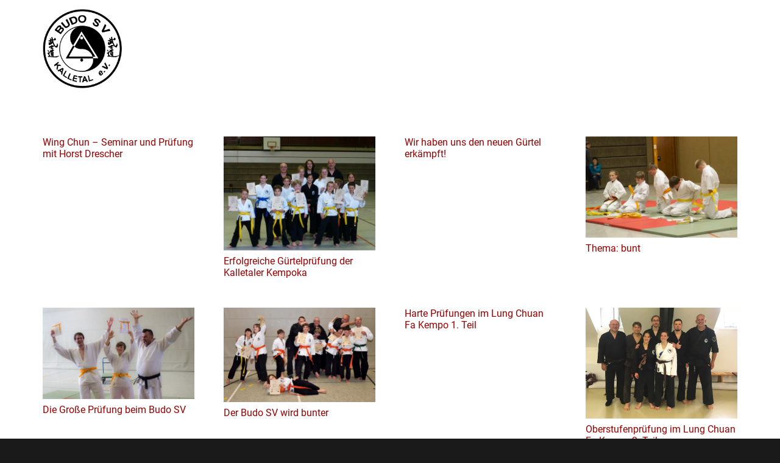

--- FILE ---
content_type: text/css
request_url: https://budo-sv-kalletal.de/wp-content/themes/budo-sv-kalletal-theme/style.css?ver=8.41
body_size: 7
content:
/*
Theme Name: BudoSV Theme
Template: Impreza
Version: 1.0
Author:	wr
*/

/*Add your own styles here:*/


--- FILE ---
content_type: image/svg+xml
request_url: https://budo-sv-kalletal.de/wp-content/uploads/2021/02/hd-logo.svg
body_size: 50688
content:
<svg id="Ebene_1" data-name="Ebene 1" xmlns="http://www.w3.org/2000/svg" xmlns:xlink="http://www.w3.org/1999/xlink" viewBox="0 0 562.07 102.24"><title>hd-logo</title><path d="M194.18,61.36l2.58-21.06a.43.43,0,0,1,.16-.26.41.41,0,0,1,.28-.11h6.48a6.48,6.48,0,0,1,4.47,1.45,5,5,0,0,1,1.63,3.91c0,.18,0,.51-.06,1l-1.12,9.16a6.81,6.81,0,0,1-2.43,4.6A7.86,7.86,0,0,1,201,61.74h-6.48C194.29,61.74,194.18,61.61,194.18,61.36ZM199,58l2.5,0a2.53,2.53,0,0,0,1.9-.83,4.14,4.14,0,0,0,1-2.2l1-8.16a3.78,3.78,0,0,0,0-.56,2.72,2.72,0,0,0-.57-1.84,2.09,2.09,0,0,0-1.64-.65h-2.46a.21.21,0,0,0-.19.15l-1.71,14C198.88,57.92,198.92,58,199,58Z" transform="translate(0 0.08)"/><path d="M223.83,54.79a.36.36,0,0,1-.4.37h-8a.14.14,0,0,0-.16.16c0,.27,0,.62,0,1.06a2,2,0,0,0,.58,1.37,2,2,0,0,0,1.42.5,2.58,2.58,0,0,0,1.31-.39,2.68,2.68,0,0,0,.9-1,.45.45,0,0,1,.5-.25l3.11.65c.25.06.31.22.19.47a7.11,7.11,0,0,1-2.57,3.16,6.89,6.89,0,0,1-3.91,1.1,6,6,0,0,1-4.11-1.26A5.11,5.11,0,0,1,211,57.09c0-.2,0-.54,0-1a22.72,22.72,0,0,1,.15-2.37,16.42,16.42,0,0,1,.56-3,6.9,6.9,0,0,1,2.46-3.79,7,7,0,0,1,4.37-1.42A5.69,5.69,0,0,1,222.69,47a5.27,5.27,0,0,1,1.52,3.94A23.25,23.25,0,0,1,223.83,54.79Zm-7.13-5a2.69,2.69,0,0,0-.84,1.35,10.78,10.78,0,0,0-.25,1.19.13.13,0,0,0,.15.15h3.93a.13.13,0,0,0,.15-.15,8.47,8.47,0,0,0,.07-1.19,1.85,1.85,0,0,0-.49-1.35,1.73,1.73,0,0,0-1.32-.52A2.07,2.07,0,0,0,216.7,49.76Z" transform="translate(0 0.08)"/><path d="M235.37,45.83a.39.39,0,0,1,.27-.11h3.55a.33.33,0,0,1,.25.11.32.32,0,0,1,.06.27l-1.87,15.26a.49.49,0,0,1-.15.27.45.45,0,0,1-.28.11h-3.53a.3.3,0,0,1-.24-.11.29.29,0,0,1-.07-.27l.1-.78c0-.14-.07-.16-.19-.06A4.19,4.19,0,0,1,229.88,62a4.32,4.32,0,0,1-3-1,4,4,0,0,1-1.15-3.1q0-.29.06-.9L227.1,46.1a.54.54,0,0,1,.14-.27.39.39,0,0,1,.27-.11h3.55a.33.33,0,0,1,.25.11.32.32,0,0,1,.06.27l-1.21,9.78a1.84,1.84,0,0,0,0,.47,2.08,2.08,0,0,0,.42,1.37,1.55,1.55,0,0,0,1.24.5,2,2,0,0,0,1.51-.66,3.17,3.17,0,0,0,.76-1.74l1.18-9.72A.54.54,0,0,1,235.37,45.83Z" transform="translate(0 0.08)"/><path d="M249.76,48.92a.36.36,0,0,1-.26.11h-2.34a.13.13,0,0,0-.15.15l-.87,7a2.11,2.11,0,0,0,0,.47A1.12,1.12,0,0,0,247.44,58h.63a.31.31,0,0,1,.25.11.3.3,0,0,1,.06.26l-.38,3c0,.25-.17.38-.4.38s-.86,0-1.53,0a6.51,6.51,0,0,1-3.22-.64,2.57,2.57,0,0,1-1.08-2.42,6.84,6.84,0,0,1,.07-.81l1.09-8.72c0-.1-.05-.15-.16-.15H241.4a.33.33,0,0,1-.25-.11.32.32,0,0,1-.06-.27l.31-2.55a.54.54,0,0,1,.14-.27.37.37,0,0,1,.27-.11h1.37q.18,0,.18-.15L243.8,42a.5.5,0,0,1,.14-.27.36.36,0,0,1,.26-.11h3.37a.34.34,0,0,1,.25.11.31.31,0,0,1,.06.27l-.44,3.58c0,.1,0,.15.13.15h2.33a.31.31,0,0,1,.25.11.29.29,0,0,1,.07.27l-.32,2.55A.47.47,0,0,1,249.76,48.92Z" transform="translate(0 0.08)"/><path d="M253.46,62,252,60.83a3.52,3.52,0,0,1-1.5-3,3.6,3.6,0,0,1,0-.56l0-.25a.45.45,0,0,1,.14-.26.36.36,0,0,1,.26-.11h3.34a.3.3,0,0,1,.24.11.27.27,0,0,1,.07.26v.06a1.15,1.15,0,0,0,.45,1.13,2.26,2.26,0,0,0,1.45.43,2.13,2.13,0,0,0,1.38-.43,1.34,1.34,0,0,0,.55-1.09.87.87,0,0,0-.48-.81,9.62,9.62,0,0,0-1.58-.66c-.77-.27-1.22-.43-1.37-.5a7.13,7.13,0,0,1-2.54-1.48,3.4,3.4,0,0,1-1-2.6,5.29,5.29,0,0,1,2.07-4.28,7.17,7.17,0,0,1,4.41-1.32,6,6,0,0,1,3.93,1.18,4,4,0,0,1,1.43,3.21,5.89,5.89,0,0,1,0,.68.38.38,0,0,1-.41.35h-3.27a.34.34,0,0,1-.25-.11.32.32,0,0,1-.06-.27v-.09a1.18,1.18,0,0,0-.37-1.09,1.9,1.9,0,0,0-1.34-.44,2.23,2.23,0,0,0-1.42.45,1.36,1.36,0,0,0-.58,1.08,1.05,1.05,0,0,0,.55.95,8.49,8.49,0,0,0,1.73.7l.93.31A9,9,0,0,1,261.7,54a3.26,3.26,0,0,1,1.07,2.6,4.33,4.33,0,0,1,0,.6,4.87,4.87,0,0,1-2.09,3.52A7.74,7.74,0,0,1,256.07,62Z" transform="translate(0 0.08)"/><path d="M266.32,60.66A4.85,4.85,0,0,1,264.73,57a18.37,18.37,0,0,1,.16-3.36,30.11,30.11,0,0,1,.65-3.3A6.54,6.54,0,0,1,268,46.8a7.25,7.25,0,0,1,4.33-1.33,6,6,0,0,1,4,1.28A4.69,4.69,0,0,1,278,50.12a2.1,2.1,0,0,1,0,.43,2.67,2.67,0,0,1,0,.47.41.41,0,0,1-.4.4l-3.52.35H274c-.19,0-.28-.12-.28-.35v-.31a3,3,0,0,0-.07-.43,1.76,1.76,0,0,0-.59-1,1.79,1.79,0,0,0-1.21-.41,2,2,0,0,0-1.39.52,2.82,2.82,0,0,0-.83,1.35,17,17,0,0,0-.49,2.59,18,18,0,0,0-.16,2.09,4.17,4.17,0,0,0,0,.59,2.17,2.17,0,0,0,.5,1.35,1.61,1.61,0,0,0,1.25.49,2.26,2.26,0,0,0,1.46-.49,2.3,2.3,0,0,0,.78-1.26l.09-.37a.74.74,0,0,1,.19-.27.27.27,0,0,1,.25-.08l3.49.32a.32.32,0,0,1,.28.34,1.07,1.07,0,0,1-.07.34l-.09.34a6.2,6.2,0,0,1-2.41,3.59,7.39,7.39,0,0,1-4.41,1.3A5.87,5.87,0,0,1,266.32,60.66Z" transform="translate(0 0.08)"/><path d="M291.58,46.63a4.55,4.55,0,0,1,1.06,3.21,8.15,8.15,0,0,1-.06,1.12l-1.28,10.4a.36.36,0,0,1-.12.27.43.43,0,0,1-.28.11h-3.52a.31.31,0,0,1-.25-.11.32.32,0,0,1-.06-.27l1.18-9.78a2.67,2.67,0,0,0,0-.47,2,2,0,0,0-.43-1.37,1.56,1.56,0,0,0-1.22-.5,2,2,0,0,0-1.48.64,3.07,3.07,0,0,0-.76,1.73l-1.22,9.75a.36.36,0,0,1-.12.27.43.43,0,0,1-.28.11h-3.52a.31.31,0,0,1-.25-.11.32.32,0,0,1-.06-.27l2.58-21.06a.51.51,0,0,1,.14-.26.39.39,0,0,1,.27-.11h3.52a.34.34,0,0,1,.25.11.3.3,0,0,1,.06.26L285,47c0,.06,0,.1.06.11s.09,0,.16-.11a4.23,4.23,0,0,1,3.39-1.5A3.88,3.88,0,0,1,291.58,46.63Z" transform="translate(0 0.08)"/><path d="M307.25,54.79a.36.36,0,0,1-.4.37h-8c-.1,0-.15.05-.15.16,0,.27,0,.62,0,1.06a2,2,0,0,0,.57,1.37,2,2,0,0,0,1.42.5,2.58,2.58,0,0,0,1.31-.39,2.68,2.68,0,0,0,.9-1c.15-.21.31-.3.5-.25l3.11.65c.25.06.32.22.19.47a7.11,7.11,0,0,1-2.57,3.16,6.87,6.87,0,0,1-3.91,1.1,6,6,0,0,1-4.11-1.26,5.11,5.11,0,0,1-1.62-3.63c0-.2,0-.54,0-1a22.72,22.72,0,0,1,.15-2.37,17.29,17.29,0,0,1,.56-3,6.86,6.86,0,0,1,2.47-3.79A7,7,0,0,1,302,45.47,5.73,5.73,0,0,1,306.12,47a5.3,5.3,0,0,1,1.51,3.94A23.25,23.25,0,0,1,307.25,54.79Zm-7.13-5a2.69,2.69,0,0,0-.84,1.35A10.78,10.78,0,0,0,299,52.3a.13.13,0,0,0,.15.15h3.93a.14.14,0,0,0,.16-.15,8.8,8.8,0,0,0,.06-1.19,1.85,1.85,0,0,0-.49-1.35,1.73,1.73,0,0,0-1.32-.52A2.07,2.07,0,0,0,300.12,49.76Z" transform="translate(0 0.08)"/><path d="M319.53,45.88a.45.45,0,0,1,.12.5L318.59,50c-.06.25-.21.32-.43.22a3.07,3.07,0,0,0-1.66,0,2.72,2.72,0,0,0-1.6.85,3,3,0,0,0-.82,1.83L313,61.36a.37.37,0,0,1-.13.27.43.43,0,0,1-.28.11h-3.52a.33.33,0,0,1-.25-.11.32.32,0,0,1-.06-.27l1.87-15.26a.54.54,0,0,1,.14-.27.36.36,0,0,1,.26-.11h3.52a.37.37,0,0,1,.27.11.3.3,0,0,1,.08.27l-.16,1.24c0,.09,0,.13,0,.14a.13.13,0,0,0,.13-.07,3.69,3.69,0,0,1,3.17-1.9A2.76,2.76,0,0,1,319.53,45.88Z" transform="translate(0 0.08)"/><path d="M325.76,61.36l2.58-21.06a.48.48,0,0,1,.16-.26.41.41,0,0,1,.28-.11h3.52a.33.33,0,0,1,.25.11.3.3,0,0,1,.06.26l-1,8.29a.09.09,0,0,0,.05.12s.09,0,.11-.06l6.45-8.47a.55.55,0,0,1,.46-.25h3.9c.19,0,.28.06.28.19a.58.58,0,0,1-.09.25l-6.7,8.94a.51.51,0,0,0,0,.21l4.48,11.78a.35.35,0,0,1,0,.16c0,.18-.11.28-.34.28h-3.89a.38.38,0,0,1-.38-.28l-3.24-8.54q-.09-.2-.21,0l-1.62,2a.38.38,0,0,0-.07.18L330,61.36a.47.47,0,0,1-.14.27.36.36,0,0,1-.26.11H326.1C325.87,61.74,325.76,61.61,325.76,61.36Z" transform="translate(0 0.08)"/><path d="M352.28,45.83a.37.37,0,0,1,.27-.11h3.52a.34.34,0,0,1,.25.11.32.32,0,0,1,.06.27l-1.87,15.26a.54.54,0,0,1-.14.27.39.39,0,0,1-.27.11h-3.52a.34.34,0,0,1-.25-.11.32.32,0,0,1-.06-.27l.13-1.12c0-.08,0-.13,0-.14s-.09,0-.13.08a4.21,4.21,0,0,1-3.55,1.8,3.88,3.88,0,0,1-3.16-1.32A5.59,5.59,0,0,1,342.39,57a23,23,0,0,1,.22-3.33,19.35,19.35,0,0,1,.68-3.49,6.68,6.68,0,0,1,2-3.47,5.14,5.14,0,0,1,3.52-1.27,3.08,3.08,0,0,1,3,1.72c0,.06.08.09.11.09s.05,0,.05-.12l.15-1.06A.54.54,0,0,1,352.28,45.83Zm-1.07,7.9a16.78,16.78,0,0,0,.12-1.93,7.33,7.33,0,0,0,0-.78,1.85,1.85,0,0,0-.45-1.28,1.58,1.58,0,0,0-1.23-.5,2,2,0,0,0-1.33.5,2.77,2.77,0,0,0-.82,1.31,14.25,14.25,0,0,0-.5,2.68,13.71,13.71,0,0,0-.16,2.68,2,2,0,0,0,.5,1.31,1.61,1.61,0,0,0,1.22.5,1.94,1.94,0,0,0,1.34-.52,3,3,0,0,0,.81-1.32A19.21,19.21,0,0,0,351.21,53.73Z" transform="translate(0 0.08)"/><path d="M368,45.88a.45.45,0,0,1,.12.5L367,50c-.06.25-.21.32-.43.22a3.41,3.41,0,0,0-.88-.13,3.33,3.33,0,0,0-.78.1,2.72,2.72,0,0,0-1.6.85,3.11,3.11,0,0,0-.83,1.83l-1.05,8.53a.37.37,0,0,1-.13.27.43.43,0,0,1-.28.11h-3.52a.33.33,0,0,1-.25-.11.32.32,0,0,1-.06-.27l1.87-15.26a.54.54,0,0,1,.14-.27.36.36,0,0,1,.26-.11H363a.37.37,0,0,1,.27.11.3.3,0,0,1,.08.27l-.16,1.24c0,.09,0,.13,0,.14s.08,0,.13-.07a3.69,3.69,0,0,1,3.17-1.9A2.76,2.76,0,0,1,368,45.88Z" transform="translate(0 0.08)"/><path d="M377.7,45.83a.37.37,0,0,1,.27-.11h3.52a.34.34,0,0,1,.25.11.32.32,0,0,1,.06.27l-1.87,15.26a.54.54,0,0,1-.14.27.39.39,0,0,1-.27.11H376a.34.34,0,0,1-.25-.11.32.32,0,0,1-.06-.27l.13-1.12c0-.08,0-.13,0-.14s-.09,0-.13.08a4.21,4.21,0,0,1-3.55,1.8A3.88,3.88,0,0,1,369,60.66,5.59,5.59,0,0,1,367.81,57,23,23,0,0,1,368,53.7a19.35,19.35,0,0,1,.68-3.49,6.68,6.68,0,0,1,2-3.47,5.14,5.14,0,0,1,3.52-1.27,3.08,3.08,0,0,1,3,1.72c0,.06.08.09.11.09s.05,0,.05-.12l.15-1.06A.54.54,0,0,1,377.7,45.83Zm-1.07,7.9a16.78,16.78,0,0,0,.12-1.93,7.33,7.33,0,0,0,0-.78,1.85,1.85,0,0,0-.45-1.28,1.58,1.58,0,0,0-1.23-.5,2,2,0,0,0-1.33.5,2.77,2.77,0,0,0-.82,1.31,14.25,14.25,0,0,0-.5,2.68,13.71,13.71,0,0,0-.16,2.68,2,2,0,0,0,.5,1.31,1.61,1.61,0,0,0,1.22.5,1.94,1.94,0,0,0,1.34-.52,3,3,0,0,0,.81-1.32A19.21,19.21,0,0,0,376.63,53.73Z" transform="translate(0 0.08)"/><path d="M392.06,48.92a.36.36,0,0,1-.26.11h-2.34a.14.14,0,0,0-.16.15l-.87,7a3.09,3.09,0,0,0,0,.47A1.12,1.12,0,0,0,389.74,58h.62a.28.28,0,0,1,.25.11.27.27,0,0,1,.06.26l-.37,3a.39.39,0,0,1-.4.38q-.54,0-1.53,0a6.48,6.48,0,0,1-3.22-.64,2.57,2.57,0,0,1-1.08-2.42q0-.24.06-.81l1.09-8.72a.13.13,0,0,0-.15-.15H383.7a.31.31,0,0,1-.25-.11.32.32,0,0,1-.06-.27l.31-2.55a.47.47,0,0,1,.14-.27.36.36,0,0,1,.26-.11h1.37c.13,0,.19,0,.19-.15L386.1,42a.44.44,0,0,1,.14-.27.36.36,0,0,1,.26-.11h3.37a.3.3,0,0,1,.24.11.28.28,0,0,1,.07.27l-.44,3.58c0,.1,0,.15.13.15h2.33a.31.31,0,0,1,.25.11.32.32,0,0,1,.06.27l-.31,2.55A.54.54,0,0,1,392.06,48.92Z" transform="translate(0 0.08)"/><path d="M406,54.79a.36.36,0,0,1-.4.37h-8a.14.14,0,0,0-.16.16c0,.27,0,.62,0,1.06a2,2,0,0,0,.58,1.37,2,2,0,0,0,1.42.5,2.52,2.52,0,0,0,1.3-.39,2.63,2.63,0,0,0,.91-1,.45.45,0,0,1,.5-.25l3.11.65c.25.06.31.22.19.47a7.11,7.11,0,0,1-2.57,3.16A6.89,6.89,0,0,1,398.9,62a6,6,0,0,1-4.11-1.26,5.11,5.11,0,0,1-1.62-3.63c0-.2,0-.54,0-1a22.72,22.72,0,0,1,.15-2.37,16.42,16.42,0,0,1,.56-3,6.9,6.9,0,0,1,2.46-3.79,7,7,0,0,1,4.36-1.42A5.7,5.7,0,0,1,404.83,47a5.26,5.26,0,0,1,1.51,3.94A23.15,23.15,0,0,1,406,54.79Zm-7.13-5a2.69,2.69,0,0,0-.84,1.35,10.78,10.78,0,0,0-.25,1.19.13.13,0,0,0,.15.15h3.93a.13.13,0,0,0,.15-.15,8.47,8.47,0,0,0,.07-1.19,1.9,1.9,0,0,0-.49-1.35,1.73,1.73,0,0,0-1.32-.52A2.07,2.07,0,0,0,398.84,49.76Z" transform="translate(0 0.08)"/><path d="M418.18,61.42,415.5,40.33v-.06c0-.23.13-.34.38-.34h3.86A.35.35,0,0,1,420,40a.37.37,0,0,1,.09.25l1.28,14.49c0,.08,0,.12.08.12s.08,0,.1-.12l4.8-14.49a.42.42,0,0,1,.44-.34h3.71c.27,0,.36.14.28.4l-7.92,21.09a.46.46,0,0,1-.46.32h-3.84A.33.33,0,0,1,418.18,61.42Z" transform="translate(0 0.08)"/><path d="M442,54.79a.36.36,0,0,1-.41.37h-8a.14.14,0,0,0-.16.16c0,.27,0,.62,0,1.06a2,2,0,0,0,.58,1.37,2,2,0,0,0,1.42.5,2.55,2.55,0,0,0,1.3-.39,2.63,2.63,0,0,0,.91-1,.45.45,0,0,1,.5-.25l3.11.65c.25.06.31.22.19.47a7.18,7.18,0,0,1-2.57,3.16,6.89,6.89,0,0,1-3.91,1.1,6,6,0,0,1-4.11-1.26,5.11,5.11,0,0,1-1.62-3.63,8.4,8.4,0,0,1,0-1,22.72,22.72,0,0,1,.15-2.37,15.64,15.64,0,0,1,.56-3,6.9,6.9,0,0,1,2.46-3.79,7,7,0,0,1,4.36-1.42A5.72,5.72,0,0,1,440.81,47a5.26,5.26,0,0,1,1.51,3.94A23.15,23.15,0,0,1,442,54.79Zm-7.13-5a2.78,2.78,0,0,0-.85,1.35c-.12.5-.2.9-.24,1.19a.13.13,0,0,0,.15.15h3.93a.13.13,0,0,0,.15-.15,8.8,8.8,0,0,0,.06-1.19,1.89,1.89,0,0,0-.48-1.35,1.73,1.73,0,0,0-1.32-.52A2.07,2.07,0,0,0,434.82,49.76Z" transform="translate(0 0.08)"/><path d="M454.22,45.88a.44.44,0,0,1,.13.5L453.29,50c-.06.25-.21.32-.44.22a3.27,3.27,0,0,0-.87-.13,3.33,3.33,0,0,0-.78.1,2.69,2.69,0,0,0-1.6.85,3,3,0,0,0-.83,1.83l-1.06,8.53a.36.36,0,0,1-.12.27.45.45,0,0,1-.28.11h-3.52a.31.31,0,0,1-.25-.11.32.32,0,0,1-.06-.27l1.86-15.26a.56.56,0,0,1,.15-.27.36.36,0,0,1,.26-.11h3.52a.4.4,0,0,1,.27.11.29.29,0,0,1,.07.27l-.15,1.24c0,.09,0,.13,0,.14s.08,0,.12-.07a3.69,3.69,0,0,1,3.18-1.9A2.7,2.7,0,0,1,454.22,45.88Z" transform="translate(0 0.08)"/><path d="M468,51.3a22.2,22.2,0,0,1-.15,2.27,14.94,14.94,0,0,1-.75,3.46,8.81,8.81,0,0,1-2.1,3.68,4.45,4.45,0,0,1-3.2,1.27,3.5,3.5,0,0,1-3.05-1.33c0-.07-.05-.09-.09-.07a.19.19,0,0,0-.1.13l-.09.65a.34.34,0,0,1-.13.27.41.41,0,0,1-.28.11h-3.52a.3.3,0,0,1-.24-.11.29.29,0,0,1-.07-.27l2.59-21.06A.51.51,0,0,1,457,40a.36.36,0,0,1,.26-.11h3.52A.31.31,0,0,1,461,40a.27.27,0,0,1,.06.26l-.77,6.39c0,.06,0,.1,0,.12s.08,0,.14-.06a4,4,0,0,1,1.47-1,5.24,5.24,0,0,1,1.83-.3,3.7,3.7,0,0,1,3,1.25A6.05,6.05,0,0,1,468,50.3C468,50.53,468,50.86,468,51.3Zm-4.42,2.4c.08-.83.12-1.43.12-1.81a5.52,5.52,0,0,0-.06-1c-.21-1.13-.76-1.69-1.65-1.69s-1.58.58-2,1.72a14.29,14.29,0,0,0-.57,2.74,14.06,14.06,0,0,0-.15,1.87,7.16,7.16,0,0,0,.06.84,2.31,2.31,0,0,0,.45,1.32,1.36,1.36,0,0,0,1.11.49c1,0,1.67-.62,2.09-1.84A14.08,14.08,0,0,0,463.57,53.7Z" transform="translate(0 0.08)"/><path d="M479.75,45.83a.37.37,0,0,1,.27-.11h3.52a.34.34,0,0,1,.25.11.32.32,0,0,1,.06.27L482,61.36a.54.54,0,0,1-.14.27.39.39,0,0,1-.27.11h-3.52a.34.34,0,0,1-.25-.11.32.32,0,0,1-.06-.27l.13-1.12c0-.08,0-.13,0-.14s-.08,0-.12.08a4.21,4.21,0,0,1-3.55,1.8A3.88,3.88,0,0,1,471,60.66,5.59,5.59,0,0,1,469.86,57a23,23,0,0,1,.22-3.33,19.35,19.35,0,0,1,.68-3.49,6.68,6.68,0,0,1,2-3.47,5.14,5.14,0,0,1,3.52-1.27,3.08,3.08,0,0,1,3,1.72c0,.06.08.09.11.09s0,0,0-.12l.15-1.06A.54.54,0,0,1,479.75,45.83Zm-1.07,7.9a16.78,16.78,0,0,0,.12-1.93,7.33,7.33,0,0,0,0-.78,1.85,1.85,0,0,0-.45-1.28,1.58,1.58,0,0,0-1.23-.5,2,2,0,0,0-1.33.5,2.77,2.77,0,0,0-.82,1.31,14.25,14.25,0,0,0-.5,2.68,13.71,13.71,0,0,0-.16,2.68,2,2,0,0,0,.5,1.31,1.61,1.61,0,0,0,1.22.5,1.94,1.94,0,0,0,1.34-.52,3,3,0,0,0,.81-1.32A19.21,19.21,0,0,0,478.68,53.73Z" transform="translate(0 0.08)"/><path d="M497.34,46.63a4.6,4.6,0,0,1,1.06,3.21,7.88,7.88,0,0,1-.07,1.12l-1.27,10.4a.37.37,0,0,1-.13.27.43.43,0,0,1-.28.11h-3.52a.33.33,0,0,1-.25-.11.32.32,0,0,1-.06-.27L494,51.58a2.67,2.67,0,0,0,0-.47,2,2,0,0,0-.43-1.37,1.55,1.55,0,0,0-1.22-.5,2,2,0,0,0-1.48.64,3.07,3.07,0,0,0-.76,1.73l-1.21,9.75a.37.37,0,0,1-.13.27.43.43,0,0,1-.28.11H485a.33.33,0,0,1-.25-.11.32.32,0,0,1-.06-.27l1.87-15.26a.47.47,0,0,1,.14-.27.36.36,0,0,1,.26-.11h3.52a.39.39,0,0,1,.27.11.3.3,0,0,1,.08.27l-.13.87c0,.06,0,.1.06.11s.1,0,.16-.11a4.23,4.23,0,0,1,3.39-1.5A3.92,3.92,0,0,1,497.34,46.63Z" transform="translate(0 0.08)"/><path d="M510.67,40a.41.41,0,0,1,.28-.11h3.52a.33.33,0,0,1,.25.11.3.3,0,0,1,.06.26L512.2,61.36a.56.56,0,0,1-.15.27.36.36,0,0,1-.26.11h-3.52a.33.33,0,0,1-.25-.11.32.32,0,0,1-.06-.27l.06-.68c0-.07,0-.11,0-.13s-.08,0-.12.06a4.42,4.42,0,0,1-3.4,1.37q-3.68,0-4.11-4.95c0-.23,0-.58,0-1.06s.05-1.42.15-2.4a17.56,17.56,0,0,1,.66-3.27q1.55-4.83,5.42-4.83a4.75,4.75,0,0,1,1.79.3,2.6,2.6,0,0,1,1.2,1c0,.07.08.09.12.07a.14.14,0,0,0,.06-.13l.81-6.42A.32.32,0,0,1,510.67,40ZM508.86,53.7a14,14,0,0,0,.13-1.9c0-1.7-.54-2.56-1.62-2.56a1.8,1.8,0,0,0-1.2.44,3,3,0,0,0-.83,1.25,11.62,11.62,0,0,0-.59,2.77,15.94,15.94,0,0,0-.16,2c0,1.69.57,2.53,1.69,2.53.89,0,1.56-.61,2-1.81A12.45,12.45,0,0,0,508.86,53.7Z" transform="translate(0 0.08)"/><path d="M534.31,54.79a.36.36,0,0,1-.4.37h-8c-.1,0-.15.05-.15.16a10.17,10.17,0,0,0,0,1.06,2,2,0,0,0,.58,1.37,2,2,0,0,0,1.42.5,2.58,2.58,0,0,0,1.31-.39,2.68,2.68,0,0,0,.9-1,.45.45,0,0,1,.5-.25l3.11.65c.25.06.31.22.19.47a7.11,7.11,0,0,1-2.57,3.16,6.87,6.87,0,0,1-3.91,1.1,6,6,0,0,1-4.11-1.26,5.11,5.11,0,0,1-1.62-3.63c0-.2,0-.54,0-1a22.72,22.72,0,0,1,.15-2.37,16.42,16.42,0,0,1,.56-3,6.9,6.9,0,0,1,2.46-3.79A7,7,0,0,1,529,45.47,5.69,5.69,0,0,1,533.17,47a5.27,5.27,0,0,1,1.52,3.94A23.25,23.25,0,0,1,534.31,54.79Zm-7.13-5a2.69,2.69,0,0,0-.84,1.35,10.78,10.78,0,0,0-.25,1.19.13.13,0,0,0,.15.15h3.93a.13.13,0,0,0,.15-.15,7.17,7.17,0,0,0,.07-1.19,1.85,1.85,0,0,0-.49-1.35,1.73,1.73,0,0,0-1.32-.52A2.07,2.07,0,0,0,527.18,49.76Z" transform="translate(0 0.08)"/><path d="M536.18,61.25a2.13,2.13,0,0,1-.59-1.54,2.68,2.68,0,0,1,.79-2,2.65,2.65,0,0,1,2-.79,2,2,0,0,1,2.12,2.12,2.7,2.7,0,0,1-.81,2,2.63,2.63,0,0,1-1.93.81A2,2,0,0,1,536.18,61.25Z" transform="translate(0 0.08)"/><path d="M546.43,61.42l-2.68-21.09v-.06c0-.23.13-.34.37-.34H548a.31.31,0,0,1,.34.34l1.28,14.49c0,.08,0,.12.08.12s.08,0,.1-.12l4.8-14.49a.41.41,0,0,1,.44-.34h3.7c.27,0,.37.14.29.4L551.1,61.42a.46.46,0,0,1-.46.32H546.8A.33.33,0,0,1,546.43,61.42Z" transform="translate(0 0.08)"/><path d="M557.8,61.25a2.13,2.13,0,0,1-.59-1.54,2.68,2.68,0,0,1,.79-2,2.65,2.65,0,0,1,2-.79,2,2,0,0,1,2.12,2.12,2.7,2.7,0,0,1-.81,2,2.65,2.65,0,0,1-1.93.81A2,2,0,0,1,557.8,61.25Z" transform="translate(0 0.08)"/><image width="674" height="426" transform="scale(0.24)" xlink:href="[data-uri]"/></svg>